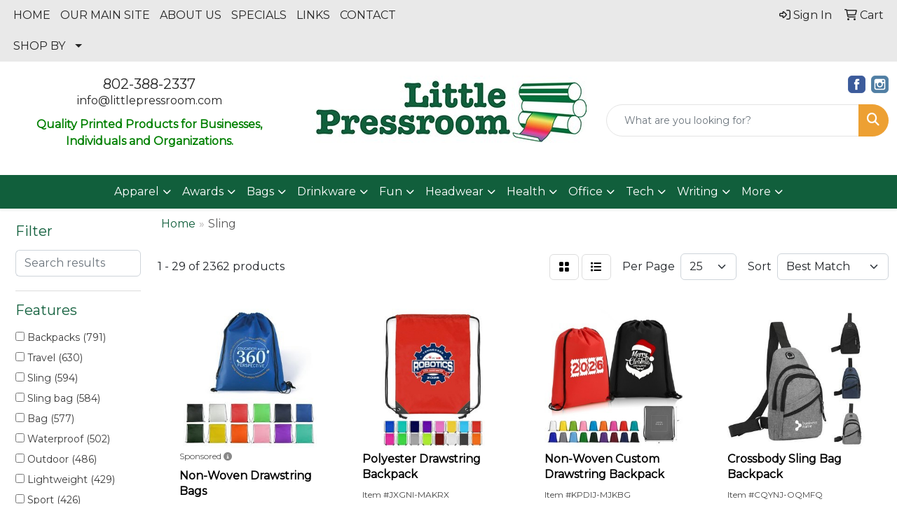

--- FILE ---
content_type: text/html
request_url: https://www.ac-promos.com/ws/ws.dll/StartSrch?UID=29013&WENavID=17399499
body_size: 13283
content:
<!DOCTYPE html>
<html lang="en"><head>
<meta charset="utf-8">
<meta http-equiv="X-UA-Compatible" content="IE=edge">
<meta name="viewport" content="width=device-width, initial-scale=1">
<!-- The above 3 meta tags *must* come first in the head; any other head content must come *after* these tags -->


<link href="/distsite/styles/8/css/bootstrap.min.css" rel="stylesheet" />
<link href="https://fonts.googleapis.com/css?family=Open+Sans:400,600|Oswald:400,600" rel="stylesheet">
<link href="/distsite/styles/8/css/owl.carousel.min.css" rel="stylesheet">
<link href="/distsite/styles/8/css/nouislider.css" rel="stylesheet">
<!--<link href="/distsite/styles/8/css/menu.css" rel="stylesheet"/>-->
<link href="/distsite/styles/8/css/flexslider.css" rel="stylesheet">
<link href="/distsite/styles/8/css/all.min.css" rel="stylesheet">
<link href="/distsite/styles/8/css/slick/slick.css" rel="stylesheet"/>
<link href="/distsite/styles/8/css/lightbox/lightbox.css" rel="stylesheet"  />
<link href="/distsite/styles/8/css/yamm.css" rel="stylesheet" />
<!-- Custom styles for this theme -->
<link href="/we/we.dll/StyleSheet?UN=29013&Type=WETheme&TS=C45853.4856828704" rel="stylesheet">
<!-- Custom styles for this theme -->
<link href="/we/we.dll/StyleSheet?UN=29013&Type=WETheme-PS&TS=C45853.4856828704" rel="stylesheet">


<!-- HTML5 shim and Respond.js for IE8 support of HTML5 elements and media queries -->
<!--[if lt IE 9]>
      <script src="https://oss.maxcdn.com/html5shiv/3.7.3/html5shiv.min.js"></script>
      <script src="https://oss.maxcdn.com/respond/1.4.2/respond.min.js"></script>
    <![endif]-->

</head>

<body style="background:#fff;">


  <!-- Slide-Out Menu -->
  <div id="filter-menu" class="filter-menu">
    <button id="close-menu" class="btn-close"></button>
    <div class="menu-content">
      
<aside class="filter-sidebar">



<div class="filter-section first">
	<h2>Filter</h2>
	 <div class="input-group mb-3">
	 <input type="text" style="border-right:0;" placeholder="Search results" class="form-control text-search-within-results" name="SearchWithinResults" value="" maxlength="100" onkeyup="HandleTextFilter(event);">
	  <label class="input-group-text" style="background-color:#fff;"><a  style="display:none;" href="javascript:void(0);" class="remove-filter" data-toggle="tooltip" title="Clear" onclick="ClearTextFilter();"><i class="far fa-times" aria-hidden="true"></i> <span class="fa-sr-only">x</span></a></label>
	</div>
</div>

<a href="javascript:void(0);" class="clear-filters"  style="display:none;" onclick="ClearDrillDown();">Clear all filters</a>

<div class="filter-section"  style="display:none;">
	<h2>Categories</h2>

	<div class="filter-list">

	 

		<!-- wrapper for more filters -->
        <div class="show-filter">

		</div><!-- showfilters -->

	</div>

		<a href="#" class="show-more"  style="display:none;" >Show more</a>
</div>


<div class="filter-section" >
	<h2>Features</h2>

		<div class="filter-list">

	  		<div class="checkbox"><label><input class="filtercheckbox" type="checkbox" name="2|Backpacks" ><span> Backpacks (791)</span></label></div><div class="checkbox"><label><input class="filtercheckbox" type="checkbox" name="2|Travel" ><span> Travel (630)</span></label></div><div class="checkbox"><label><input class="filtercheckbox" type="checkbox" name="2|Sling" ><span> Sling (594)</span></label></div><div class="checkbox"><label><input class="filtercheckbox" type="checkbox" name="2|Sling bag" ><span> Sling bag (584)</span></label></div><div class="checkbox"><label><input class="filtercheckbox" type="checkbox" name="2|Bag" ><span> Bag (577)</span></label></div><div class="checkbox"><label><input class="filtercheckbox" type="checkbox" name="2|Waterproof" ><span> Waterproof (502)</span></label></div><div class="checkbox"><label><input class="filtercheckbox" type="checkbox" name="2|Outdoor" ><span> Outdoor (486)</span></label></div><div class="checkbox"><label><input class="filtercheckbox" type="checkbox" name="2|Lightweight" ><span> Lightweight (429)</span></label></div><div class="checkbox"><label><input class="filtercheckbox" type="checkbox" name="2|Sport" ><span> Sport (426)</span></label></div><div class="checkbox"><label><input class="filtercheckbox" type="checkbox" name="2|Hiking" ><span> Hiking (414)</span></label></div><div class="show-filter"><div class="checkbox"><label><input class="filtercheckbox" type="checkbox" name="2|Crossbody" ><span> Crossbody (412)</span></label></div><div class="checkbox"><label><input class="filtercheckbox" type="checkbox" name="2|Daypack" ><span> Daypack (357)</span></label></div><div class="checkbox"><label><input class="filtercheckbox" type="checkbox" name="2|Shoulder" ><span> Shoulder (312)</span></label></div><div class="checkbox"><label><input class="filtercheckbox" type="checkbox" name="2|Chest bag" ><span> Chest bag (311)</span></label></div><div class="checkbox"><label><input class="filtercheckbox" type="checkbox" name="2|Durable" ><span> Durable (295)</span></label></div><div class="checkbox"><label><input class="filtercheckbox" type="checkbox" name="2|Shoulder bag" ><span> Shoulder bag (286)</span></label></div><div class="checkbox"><label><input class="filtercheckbox" type="checkbox" name="2|Sling backpack" ><span> Sling backpack (258)</span></label></div><div class="checkbox"><label><input class="filtercheckbox" type="checkbox" name="2|Adjustable" ><span> Adjustable (249)</span></label></div><div class="checkbox"><label><input class="filtercheckbox" type="checkbox" name="2|School" ><span> School (230)</span></label></div><div class="checkbox"><label><input class="filtercheckbox" type="checkbox" name="2|Portable" ><span> Portable (227)</span></label></div><div class="checkbox"><label><input class="filtercheckbox" type="checkbox" name="2|Crossbody bags" ><span> Crossbody bags (204)</span></label></div><div class="checkbox"><label><input class="filtercheckbox" type="checkbox" name="2|Gym" ><span> Gym (185)</span></label></div><div class="checkbox"><label><input class="filtercheckbox" type="checkbox" name="2|Camping" ><span> Camping (170)</span></label></div><div class="checkbox"><label><input class="filtercheckbox" type="checkbox" name="2|Chest" ><span> Chest (170)</span></label></div><div class="checkbox"><label><input class="filtercheckbox" type="checkbox" name="2|Nylon" ><span> Nylon (168)</span></label></div><div class="checkbox"><label><input class="filtercheckbox" type="checkbox" name="2|Fanny pack" ><span> Fanny pack (167)</span></label></div><div class="checkbox"><label><input class="filtercheckbox" type="checkbox" name="2|Pack" ><span> Pack (167)</span></label></div><div class="checkbox"><label><input class="filtercheckbox" type="checkbox" name="2|Adjustable strap" ><span> Adjustable strap (162)</span></label></div><div class="checkbox"><label><input class="filtercheckbox" type="checkbox" name="2|Storage" ><span> Storage (162)</span></label></div><div class="checkbox"><label><input class="filtercheckbox" type="checkbox" name="2|Sports bag" ><span> Sports bag (153)</span></label></div><div class="checkbox"><label><input class="filtercheckbox" type="checkbox" name="2|Cinch bag" ><span> Cinch bag (152)</span></label></div><div class="checkbox"><label><input class="filtercheckbox" type="checkbox" name="2|Casual" ><span> Casual (143)</span></label></div><div class="checkbox"><label><input class="filtercheckbox" type="checkbox" name="2|Zipper closure" ><span> Zipper closure (135)</span></label></div><div class="checkbox"><label><input class="filtercheckbox" type="checkbox" name="2|Polyester" ><span> Polyester (133)</span></label></div><div class="checkbox"><label><input class="filtercheckbox" type="checkbox" name="2|Sling pack" ><span> Sling pack (133)</span></label></div><div class="checkbox"><label><input class="filtercheckbox" type="checkbox" name="2|Zipper" ><span> Zipper (130)</span></label></div><div class="checkbox"><label><input class="filtercheckbox" type="checkbox" name="2|Cycling" ><span> Cycling (125)</span></label></div><div class="checkbox"><label><input class="filtercheckbox" type="checkbox" name="2|Chest pack" ><span> Chest pack (122)</span></label></div><div class="checkbox"><label><input class="filtercheckbox" type="checkbox" name="2|Cinch sack" ><span> Cinch sack (120)</span></label></div><div class="checkbox"><label><input class="filtercheckbox" type="checkbox" name="2|Men" ><span> Men (118)</span></label></div><div class="checkbox"><label><input class="filtercheckbox" type="checkbox" name="2|Purse" ><span> Purse (116)</span></label></div><div class="checkbox"><label><input class="filtercheckbox" type="checkbox" name="2|Compact" ><span> Compact (114)</span></label></div><div class="checkbox"><label><input class="filtercheckbox" type="checkbox" name="2|College" ><span> College (112)</span></label></div><div class="checkbox"><label><input class="filtercheckbox" type="checkbox" name="2|Shoulder pack" ><span> Shoulder pack (110)</span></label></div><div class="checkbox"><label><input class="filtercheckbox" type="checkbox" name="2|Day pack" ><span> Day pack (108)</span></label></div><div class="checkbox"><label><input class="filtercheckbox" type="checkbox" name="2|Cinch pack" ><span> Cinch pack (107)</span></label></div><div class="checkbox"><label><input class="filtercheckbox" type="checkbox" name="2|Drawstring" ><span> Drawstring (107)</span></label></div><div class="checkbox"><label><input class="filtercheckbox" type="checkbox" name="2|Drawstring tote bag" ><span> Drawstring tote bag (106)</span></label></div><div class="checkbox"><label><input class="filtercheckbox" type="checkbox" name="2|Transparent" ><span> Transparent (106)</span></label></div><div class="checkbox"><label><input class="filtercheckbox" type="checkbox" name="2|Cinch up" ><span> Cinch up (99)</span></label></div></div>

			<!-- wrapper for more filters -->
			<div class="show-filter">

			</div><!-- showfilters -->
 		</div>
		<a href="#" class="show-more"  >Show more</a>


</div>


<div class="filter-section" >
	<h2>Colors</h2>

		<div class="filter-list">

		  	<div class="checkbox"><label><input class="filtercheckbox" type="checkbox" name="1|Black" ><span> Black (1820)</span></label></div><div class="checkbox"><label><input class="filtercheckbox" type="checkbox" name="1|Gray" ><span> Gray (991)</span></label></div><div class="checkbox"><label><input class="filtercheckbox" type="checkbox" name="1|Blue" ><span> Blue (856)</span></label></div><div class="checkbox"><label><input class="filtercheckbox" type="checkbox" name="1|Red" ><span> Red (678)</span></label></div><div class="checkbox"><label><input class="filtercheckbox" type="checkbox" name="1|Green" ><span> Green (555)</span></label></div><div class="checkbox"><label><input class="filtercheckbox" type="checkbox" name="1|Orange" ><span> Orange (427)</span></label></div><div class="checkbox"><label><input class="filtercheckbox" type="checkbox" name="1|Purple" ><span> Purple (412)</span></label></div><div class="checkbox"><label><input class="filtercheckbox" type="checkbox" name="1|Navy blue" ><span> Navy blue (347)</span></label></div><div class="checkbox"><label><input class="filtercheckbox" type="checkbox" name="1|Pink" ><span> Pink (344)</span></label></div><div class="checkbox"><label><input class="filtercheckbox" type="checkbox" name="1|White" ><span> White (323)</span></label></div><div class="show-filter"><div class="checkbox"><label><input class="filtercheckbox" type="checkbox" name="1|Yellow" ><span> Yellow (311)</span></label></div><div class="checkbox"><label><input class="filtercheckbox" type="checkbox" name="1|Royal blue" ><span> Royal blue (258)</span></label></div><div class="checkbox"><label><input class="filtercheckbox" type="checkbox" name="1|Brown" ><span> Brown (188)</span></label></div><div class="checkbox"><label><input class="filtercheckbox" type="checkbox" name="1|Lime green" ><span> Lime green (155)</span></label></div><div class="checkbox"><label><input class="filtercheckbox" type="checkbox" name="1|Light blue" ><span> Light blue (138)</span></label></div><div class="checkbox"><label><input class="filtercheckbox" type="checkbox" name="1|Army green" ><span> Army green (113)</span></label></div><div class="checkbox"><label><input class="filtercheckbox" type="checkbox" name="1|Dark blue" ><span> Dark blue (85)</span></label></div><div class="checkbox"><label><input class="filtercheckbox" type="checkbox" name="1|Various" ><span> Various (79)</span></label></div><div class="checkbox"><label><input class="filtercheckbox" type="checkbox" name="1|Burgundy red" ><span> Burgundy red (68)</span></label></div><div class="checkbox"><label><input class="filtercheckbox" type="checkbox" name="1|Forest green" ><span> Forest green (68)</span></label></div><div class="checkbox"><label><input class="filtercheckbox" type="checkbox" name="1|Khaki" ><span> Khaki (62)</span></label></div><div class="checkbox"><label><input class="filtercheckbox" type="checkbox" name="1|Teal blue" ><span> Teal blue (61)</span></label></div><div class="checkbox"><label><input class="filtercheckbox" type="checkbox" name="1|Dark gray" ><span> Dark gray (56)</span></label></div><div class="checkbox"><label><input class="filtercheckbox" type="checkbox" name="1|Clear" ><span> Clear (51)</span></label></div><div class="checkbox"><label><input class="filtercheckbox" type="checkbox" name="1|Light gray" ><span> Light gray (49)</span></label></div><div class="checkbox"><label><input class="filtercheckbox" type="checkbox" name="1|Beige" ><span> Beige (47)</span></label></div><div class="checkbox"><label><input class="filtercheckbox" type="checkbox" name="1|Dark green" ><span> Dark green (44)</span></label></div><div class="checkbox"><label><input class="filtercheckbox" type="checkbox" name="1|Khaki tan" ><span> Khaki tan (44)</span></label></div><div class="checkbox"><label><input class="filtercheckbox" type="checkbox" name="1|Rose red" ><span> Rose red (44)</span></label></div><div class="checkbox"><label><input class="filtercheckbox" type="checkbox" name="1|Baby blue" ><span> Baby blue (41)</span></label></div><div class="checkbox"><label><input class="filtercheckbox" type="checkbox" name="1|Light green" ><span> Light green (39)</span></label></div><div class="checkbox"><label><input class="filtercheckbox" type="checkbox" name="1|Camouflage" ><span> Camouflage (38)</span></label></div><div class="checkbox"><label><input class="filtercheckbox" type="checkbox" name="1|Red/black" ><span> Red/black (36)</span></label></div><div class="checkbox"><label><input class="filtercheckbox" type="checkbox" name="1|Black/gray" ><span> Black/gray (34)</span></label></div><div class="checkbox"><label><input class="filtercheckbox" type="checkbox" name="1|Sky blue" ><span> Sky blue (32)</span></label></div><div class="checkbox"><label><input class="filtercheckbox" type="checkbox" name="1|Fuchsia pink" ><span> Fuchsia pink (31)</span></label></div><div class="checkbox"><label><input class="filtercheckbox" type="checkbox" name="1|Gray/black" ><span> Gray/black (31)</span></label></div><div class="checkbox"><label><input class="filtercheckbox" type="checkbox" name="1|Navy" ><span> Navy (29)</span></label></div><div class="checkbox"><label><input class="filtercheckbox" type="checkbox" name="1|Clear/black" ><span> Clear/black (27)</span></label></div><div class="checkbox"><label><input class="filtercheckbox" type="checkbox" name="1|Royal blue/black" ><span> Royal blue/black (25)</span></label></div><div class="checkbox"><label><input class="filtercheckbox" type="checkbox" name="1|Tan" ><span> Tan (24)</span></label></div><div class="checkbox"><label><input class="filtercheckbox" type="checkbox" name="1|Coffee brown" ><span> Coffee brown (23)</span></label></div><div class="checkbox"><label><input class="filtercheckbox" type="checkbox" name="1|Dark brown" ><span> Dark brown (23)</span></label></div><div class="checkbox"><label><input class="filtercheckbox" type="checkbox" name="1|Light brown" ><span> Light brown (23)</span></label></div><div class="checkbox"><label><input class="filtercheckbox" type="checkbox" name="1|Black/red" ><span> Black/red (21)</span></label></div><div class="checkbox"><label><input class="filtercheckbox" type="checkbox" name="1|Silver" ><span> Silver (21)</span></label></div><div class="checkbox"><label><input class="filtercheckbox" type="checkbox" name="1|Khaki beige" ><span> Khaki beige (20)</span></label></div><div class="checkbox"><label><input class="filtercheckbox" type="checkbox" name="1|Teal" ><span> Teal (19)</span></label></div><div class="checkbox"><label><input class="filtercheckbox" type="checkbox" name="1|Blue/black" ><span> Blue/black (17)</span></label></div><div class="checkbox"><label><input class="filtercheckbox" type="checkbox" name="1|Burgundy" ><span> Burgundy (17)</span></label></div></div>


			<!-- wrapper for more filters -->
			<div class="show-filter">

			</div><!-- showfilters -->

		  </div>

		<a href="#" class="show-more"  >Show more</a>
</div>


<div class="filter-section"  style="display:none;" >
	<h2>Price Range</h2>
	<div class="filter-price-wrap">
		<div class="filter-price-inner">
			<div class="input-group">
				<span class="input-group-text input-group-text-white">$</span>
				<input type="text" class="form-control form-control-sm filter-min-prices" name="min-prices" value="" placeholder="Min" onkeyup="HandlePriceFilter(event);">
			</div>
			<div class="input-group">
				<span class="input-group-text input-group-text-white">$</span>
				<input type="text" class="form-control form-control-sm filter-max-prices" name="max-prices" value="" placeholder="Max" onkeyup="HandlePriceFilter(event);">
			</div>
		</div>
		<a href="javascript:void(0)" onclick="SetPriceFilter();" ><i class="fa-solid fa-chevron-right"></i></a>
	</div>
</div>

<div class="filter-section"   >
	<h2>Quantity</h2>
	<div class="filter-price-wrap mb-2">
		<input type="text" class="form-control form-control-sm filter-quantity" value="" placeholder="Qty" onkeyup="HandleQuantityFilter(event);">
		<a href="javascript:void(0)" onclick="SetQuantityFilter();"><i class="fa-solid fa-chevron-right"></i></a>
	</div>
</div>




	</aside>

    </div>
</div>




	<div class="container-fluid">
		<div class="row">

			<div class="col-md-3 col-lg-2">
        <div class="d-none d-md-block">
          <div id="desktop-filter">
            
<aside class="filter-sidebar">



<div class="filter-section first">
	<h2>Filter</h2>
	 <div class="input-group mb-3">
	 <input type="text" style="border-right:0;" placeholder="Search results" class="form-control text-search-within-results" name="SearchWithinResults" value="" maxlength="100" onkeyup="HandleTextFilter(event);">
	  <label class="input-group-text" style="background-color:#fff;"><a  style="display:none;" href="javascript:void(0);" class="remove-filter" data-toggle="tooltip" title="Clear" onclick="ClearTextFilter();"><i class="far fa-times" aria-hidden="true"></i> <span class="fa-sr-only">x</span></a></label>
	</div>
</div>

<a href="javascript:void(0);" class="clear-filters"  style="display:none;" onclick="ClearDrillDown();">Clear all filters</a>

<div class="filter-section"  style="display:none;">
	<h2>Categories</h2>

	<div class="filter-list">

	 

		<!-- wrapper for more filters -->
        <div class="show-filter">

		</div><!-- showfilters -->

	</div>

		<a href="#" class="show-more"  style="display:none;" >Show more</a>
</div>


<div class="filter-section" >
	<h2>Features</h2>

		<div class="filter-list">

	  		<div class="checkbox"><label><input class="filtercheckbox" type="checkbox" name="2|Backpacks" ><span> Backpacks (791)</span></label></div><div class="checkbox"><label><input class="filtercheckbox" type="checkbox" name="2|Travel" ><span> Travel (630)</span></label></div><div class="checkbox"><label><input class="filtercheckbox" type="checkbox" name="2|Sling" ><span> Sling (594)</span></label></div><div class="checkbox"><label><input class="filtercheckbox" type="checkbox" name="2|Sling bag" ><span> Sling bag (584)</span></label></div><div class="checkbox"><label><input class="filtercheckbox" type="checkbox" name="2|Bag" ><span> Bag (577)</span></label></div><div class="checkbox"><label><input class="filtercheckbox" type="checkbox" name="2|Waterproof" ><span> Waterproof (502)</span></label></div><div class="checkbox"><label><input class="filtercheckbox" type="checkbox" name="2|Outdoor" ><span> Outdoor (486)</span></label></div><div class="checkbox"><label><input class="filtercheckbox" type="checkbox" name="2|Lightweight" ><span> Lightweight (429)</span></label></div><div class="checkbox"><label><input class="filtercheckbox" type="checkbox" name="2|Sport" ><span> Sport (426)</span></label></div><div class="checkbox"><label><input class="filtercheckbox" type="checkbox" name="2|Hiking" ><span> Hiking (414)</span></label></div><div class="show-filter"><div class="checkbox"><label><input class="filtercheckbox" type="checkbox" name="2|Crossbody" ><span> Crossbody (412)</span></label></div><div class="checkbox"><label><input class="filtercheckbox" type="checkbox" name="2|Daypack" ><span> Daypack (357)</span></label></div><div class="checkbox"><label><input class="filtercheckbox" type="checkbox" name="2|Shoulder" ><span> Shoulder (312)</span></label></div><div class="checkbox"><label><input class="filtercheckbox" type="checkbox" name="2|Chest bag" ><span> Chest bag (311)</span></label></div><div class="checkbox"><label><input class="filtercheckbox" type="checkbox" name="2|Durable" ><span> Durable (295)</span></label></div><div class="checkbox"><label><input class="filtercheckbox" type="checkbox" name="2|Shoulder bag" ><span> Shoulder bag (286)</span></label></div><div class="checkbox"><label><input class="filtercheckbox" type="checkbox" name="2|Sling backpack" ><span> Sling backpack (258)</span></label></div><div class="checkbox"><label><input class="filtercheckbox" type="checkbox" name="2|Adjustable" ><span> Adjustable (249)</span></label></div><div class="checkbox"><label><input class="filtercheckbox" type="checkbox" name="2|School" ><span> School (230)</span></label></div><div class="checkbox"><label><input class="filtercheckbox" type="checkbox" name="2|Portable" ><span> Portable (227)</span></label></div><div class="checkbox"><label><input class="filtercheckbox" type="checkbox" name="2|Crossbody bags" ><span> Crossbody bags (204)</span></label></div><div class="checkbox"><label><input class="filtercheckbox" type="checkbox" name="2|Gym" ><span> Gym (185)</span></label></div><div class="checkbox"><label><input class="filtercheckbox" type="checkbox" name="2|Camping" ><span> Camping (170)</span></label></div><div class="checkbox"><label><input class="filtercheckbox" type="checkbox" name="2|Chest" ><span> Chest (170)</span></label></div><div class="checkbox"><label><input class="filtercheckbox" type="checkbox" name="2|Nylon" ><span> Nylon (168)</span></label></div><div class="checkbox"><label><input class="filtercheckbox" type="checkbox" name="2|Fanny pack" ><span> Fanny pack (167)</span></label></div><div class="checkbox"><label><input class="filtercheckbox" type="checkbox" name="2|Pack" ><span> Pack (167)</span></label></div><div class="checkbox"><label><input class="filtercheckbox" type="checkbox" name="2|Adjustable strap" ><span> Adjustable strap (162)</span></label></div><div class="checkbox"><label><input class="filtercheckbox" type="checkbox" name="2|Storage" ><span> Storage (162)</span></label></div><div class="checkbox"><label><input class="filtercheckbox" type="checkbox" name="2|Sports bag" ><span> Sports bag (153)</span></label></div><div class="checkbox"><label><input class="filtercheckbox" type="checkbox" name="2|Cinch bag" ><span> Cinch bag (152)</span></label></div><div class="checkbox"><label><input class="filtercheckbox" type="checkbox" name="2|Casual" ><span> Casual (143)</span></label></div><div class="checkbox"><label><input class="filtercheckbox" type="checkbox" name="2|Zipper closure" ><span> Zipper closure (135)</span></label></div><div class="checkbox"><label><input class="filtercheckbox" type="checkbox" name="2|Polyester" ><span> Polyester (133)</span></label></div><div class="checkbox"><label><input class="filtercheckbox" type="checkbox" name="2|Sling pack" ><span> Sling pack (133)</span></label></div><div class="checkbox"><label><input class="filtercheckbox" type="checkbox" name="2|Zipper" ><span> Zipper (130)</span></label></div><div class="checkbox"><label><input class="filtercheckbox" type="checkbox" name="2|Cycling" ><span> Cycling (125)</span></label></div><div class="checkbox"><label><input class="filtercheckbox" type="checkbox" name="2|Chest pack" ><span> Chest pack (122)</span></label></div><div class="checkbox"><label><input class="filtercheckbox" type="checkbox" name="2|Cinch sack" ><span> Cinch sack (120)</span></label></div><div class="checkbox"><label><input class="filtercheckbox" type="checkbox" name="2|Men" ><span> Men (118)</span></label></div><div class="checkbox"><label><input class="filtercheckbox" type="checkbox" name="2|Purse" ><span> Purse (116)</span></label></div><div class="checkbox"><label><input class="filtercheckbox" type="checkbox" name="2|Compact" ><span> Compact (114)</span></label></div><div class="checkbox"><label><input class="filtercheckbox" type="checkbox" name="2|College" ><span> College (112)</span></label></div><div class="checkbox"><label><input class="filtercheckbox" type="checkbox" name="2|Shoulder pack" ><span> Shoulder pack (110)</span></label></div><div class="checkbox"><label><input class="filtercheckbox" type="checkbox" name="2|Day pack" ><span> Day pack (108)</span></label></div><div class="checkbox"><label><input class="filtercheckbox" type="checkbox" name="2|Cinch pack" ><span> Cinch pack (107)</span></label></div><div class="checkbox"><label><input class="filtercheckbox" type="checkbox" name="2|Drawstring" ><span> Drawstring (107)</span></label></div><div class="checkbox"><label><input class="filtercheckbox" type="checkbox" name="2|Drawstring tote bag" ><span> Drawstring tote bag (106)</span></label></div><div class="checkbox"><label><input class="filtercheckbox" type="checkbox" name="2|Transparent" ><span> Transparent (106)</span></label></div><div class="checkbox"><label><input class="filtercheckbox" type="checkbox" name="2|Cinch up" ><span> Cinch up (99)</span></label></div></div>

			<!-- wrapper for more filters -->
			<div class="show-filter">

			</div><!-- showfilters -->
 		</div>
		<a href="#" class="show-more"  >Show more</a>


</div>


<div class="filter-section" >
	<h2>Colors</h2>

		<div class="filter-list">

		  	<div class="checkbox"><label><input class="filtercheckbox" type="checkbox" name="1|Black" ><span> Black (1820)</span></label></div><div class="checkbox"><label><input class="filtercheckbox" type="checkbox" name="1|Gray" ><span> Gray (991)</span></label></div><div class="checkbox"><label><input class="filtercheckbox" type="checkbox" name="1|Blue" ><span> Blue (856)</span></label></div><div class="checkbox"><label><input class="filtercheckbox" type="checkbox" name="1|Red" ><span> Red (678)</span></label></div><div class="checkbox"><label><input class="filtercheckbox" type="checkbox" name="1|Green" ><span> Green (555)</span></label></div><div class="checkbox"><label><input class="filtercheckbox" type="checkbox" name="1|Orange" ><span> Orange (427)</span></label></div><div class="checkbox"><label><input class="filtercheckbox" type="checkbox" name="1|Purple" ><span> Purple (412)</span></label></div><div class="checkbox"><label><input class="filtercheckbox" type="checkbox" name="1|Navy blue" ><span> Navy blue (347)</span></label></div><div class="checkbox"><label><input class="filtercheckbox" type="checkbox" name="1|Pink" ><span> Pink (344)</span></label></div><div class="checkbox"><label><input class="filtercheckbox" type="checkbox" name="1|White" ><span> White (323)</span></label></div><div class="show-filter"><div class="checkbox"><label><input class="filtercheckbox" type="checkbox" name="1|Yellow" ><span> Yellow (311)</span></label></div><div class="checkbox"><label><input class="filtercheckbox" type="checkbox" name="1|Royal blue" ><span> Royal blue (258)</span></label></div><div class="checkbox"><label><input class="filtercheckbox" type="checkbox" name="1|Brown" ><span> Brown (188)</span></label></div><div class="checkbox"><label><input class="filtercheckbox" type="checkbox" name="1|Lime green" ><span> Lime green (155)</span></label></div><div class="checkbox"><label><input class="filtercheckbox" type="checkbox" name="1|Light blue" ><span> Light blue (138)</span></label></div><div class="checkbox"><label><input class="filtercheckbox" type="checkbox" name="1|Army green" ><span> Army green (113)</span></label></div><div class="checkbox"><label><input class="filtercheckbox" type="checkbox" name="1|Dark blue" ><span> Dark blue (85)</span></label></div><div class="checkbox"><label><input class="filtercheckbox" type="checkbox" name="1|Various" ><span> Various (79)</span></label></div><div class="checkbox"><label><input class="filtercheckbox" type="checkbox" name="1|Burgundy red" ><span> Burgundy red (68)</span></label></div><div class="checkbox"><label><input class="filtercheckbox" type="checkbox" name="1|Forest green" ><span> Forest green (68)</span></label></div><div class="checkbox"><label><input class="filtercheckbox" type="checkbox" name="1|Khaki" ><span> Khaki (62)</span></label></div><div class="checkbox"><label><input class="filtercheckbox" type="checkbox" name="1|Teal blue" ><span> Teal blue (61)</span></label></div><div class="checkbox"><label><input class="filtercheckbox" type="checkbox" name="1|Dark gray" ><span> Dark gray (56)</span></label></div><div class="checkbox"><label><input class="filtercheckbox" type="checkbox" name="1|Clear" ><span> Clear (51)</span></label></div><div class="checkbox"><label><input class="filtercheckbox" type="checkbox" name="1|Light gray" ><span> Light gray (49)</span></label></div><div class="checkbox"><label><input class="filtercheckbox" type="checkbox" name="1|Beige" ><span> Beige (47)</span></label></div><div class="checkbox"><label><input class="filtercheckbox" type="checkbox" name="1|Dark green" ><span> Dark green (44)</span></label></div><div class="checkbox"><label><input class="filtercheckbox" type="checkbox" name="1|Khaki tan" ><span> Khaki tan (44)</span></label></div><div class="checkbox"><label><input class="filtercheckbox" type="checkbox" name="1|Rose red" ><span> Rose red (44)</span></label></div><div class="checkbox"><label><input class="filtercheckbox" type="checkbox" name="1|Baby blue" ><span> Baby blue (41)</span></label></div><div class="checkbox"><label><input class="filtercheckbox" type="checkbox" name="1|Light green" ><span> Light green (39)</span></label></div><div class="checkbox"><label><input class="filtercheckbox" type="checkbox" name="1|Camouflage" ><span> Camouflage (38)</span></label></div><div class="checkbox"><label><input class="filtercheckbox" type="checkbox" name="1|Red/black" ><span> Red/black (36)</span></label></div><div class="checkbox"><label><input class="filtercheckbox" type="checkbox" name="1|Black/gray" ><span> Black/gray (34)</span></label></div><div class="checkbox"><label><input class="filtercheckbox" type="checkbox" name="1|Sky blue" ><span> Sky blue (32)</span></label></div><div class="checkbox"><label><input class="filtercheckbox" type="checkbox" name="1|Fuchsia pink" ><span> Fuchsia pink (31)</span></label></div><div class="checkbox"><label><input class="filtercheckbox" type="checkbox" name="1|Gray/black" ><span> Gray/black (31)</span></label></div><div class="checkbox"><label><input class="filtercheckbox" type="checkbox" name="1|Navy" ><span> Navy (29)</span></label></div><div class="checkbox"><label><input class="filtercheckbox" type="checkbox" name="1|Clear/black" ><span> Clear/black (27)</span></label></div><div class="checkbox"><label><input class="filtercheckbox" type="checkbox" name="1|Royal blue/black" ><span> Royal blue/black (25)</span></label></div><div class="checkbox"><label><input class="filtercheckbox" type="checkbox" name="1|Tan" ><span> Tan (24)</span></label></div><div class="checkbox"><label><input class="filtercheckbox" type="checkbox" name="1|Coffee brown" ><span> Coffee brown (23)</span></label></div><div class="checkbox"><label><input class="filtercheckbox" type="checkbox" name="1|Dark brown" ><span> Dark brown (23)</span></label></div><div class="checkbox"><label><input class="filtercheckbox" type="checkbox" name="1|Light brown" ><span> Light brown (23)</span></label></div><div class="checkbox"><label><input class="filtercheckbox" type="checkbox" name="1|Black/red" ><span> Black/red (21)</span></label></div><div class="checkbox"><label><input class="filtercheckbox" type="checkbox" name="1|Silver" ><span> Silver (21)</span></label></div><div class="checkbox"><label><input class="filtercheckbox" type="checkbox" name="1|Khaki beige" ><span> Khaki beige (20)</span></label></div><div class="checkbox"><label><input class="filtercheckbox" type="checkbox" name="1|Teal" ><span> Teal (19)</span></label></div><div class="checkbox"><label><input class="filtercheckbox" type="checkbox" name="1|Blue/black" ><span> Blue/black (17)</span></label></div><div class="checkbox"><label><input class="filtercheckbox" type="checkbox" name="1|Burgundy" ><span> Burgundy (17)</span></label></div></div>


			<!-- wrapper for more filters -->
			<div class="show-filter">

			</div><!-- showfilters -->

		  </div>

		<a href="#" class="show-more"  >Show more</a>
</div>


<div class="filter-section"  style="display:none;" >
	<h2>Price Range</h2>
	<div class="filter-price-wrap">
		<div class="filter-price-inner">
			<div class="input-group">
				<span class="input-group-text input-group-text-white">$</span>
				<input type="text" class="form-control form-control-sm filter-min-prices" name="min-prices" value="" placeholder="Min" onkeyup="HandlePriceFilter(event);">
			</div>
			<div class="input-group">
				<span class="input-group-text input-group-text-white">$</span>
				<input type="text" class="form-control form-control-sm filter-max-prices" name="max-prices" value="" placeholder="Max" onkeyup="HandlePriceFilter(event);">
			</div>
		</div>
		<a href="javascript:void(0)" onclick="SetPriceFilter();" ><i class="fa-solid fa-chevron-right"></i></a>
	</div>
</div>

<div class="filter-section"   >
	<h2>Quantity</h2>
	<div class="filter-price-wrap mb-2">
		<input type="text" class="form-control form-control-sm filter-quantity" value="" placeholder="Qty" onkeyup="HandleQuantityFilter(event);">
		<a href="javascript:void(0)" onclick="SetQuantityFilter();"><i class="fa-solid fa-chevron-right"></i></a>
	</div>
</div>




	</aside>

          </div>
        </div>
			</div>

			<div class="col-md-9 col-lg-10">
				

				<ol class="breadcrumb"  >
              		<li><a href="https://www.ac-promos.com" target="_top">Home</a></li>
             	 	<li class="active">Sling</li>
            	</ol>




				<div id="product-list-controls">

				
						<div class="d-flex align-items-center justify-content-between">
							<div class="d-none d-md-block me-3">
								1 - 29 of  2362 <span class="d-none d-lg-inline">products</span>
							</div>
					  
						  <!-- Right Aligned Controls -->
						  <div class="product-controls-right d-flex align-items-center">
       
              <button id="show-filter-button" class="btn btn-control d-block d-md-none"><i class="fa-solid fa-filter" aria-hidden="true"></i></button>

							
							<span class="me-3">
								<a href="/ws/ws.dll/StartSrch?UID=29013&WENavID=17399499&View=T&ST=260131054734522103268645834" class="btn btn-control grid" title="Change to Grid View"><i class="fa-solid fa-grid-2" aria-hidden="true"></i>  <span class="fa-sr-only">Grid</span></a>
								<a href="/ws/ws.dll/StartSrch?UID=29013&WENavID=17399499&View=L&ST=260131054734522103268645834" class="btn btn-control" title="Change to List View"><i class="fa-solid fa-list"></i> <span class="fa-sr-only">List</span></a>
							</span>
							
					  
							<!-- Number of Items Per Page -->
							<div class="me-2 d-none d-lg-block">
								<label>Per Page</label>
							</div>
							<div class="me-3 d-none d-md-block">
								<select class="form-select notranslate" onchange="GoToNewURL(this);" aria-label="Items per page">
									<option value="/ws/ws.dll/StartSrch?UID=29013&WENavID=17399499&ST=260131054734522103268645834&PPP=10" >10</option><option value="/ws/ws.dll/StartSrch?UID=29013&WENavID=17399499&ST=260131054734522103268645834&PPP=25" selected>25</option><option value="/ws/ws.dll/StartSrch?UID=29013&WENavID=17399499&ST=260131054734522103268645834&PPP=50" >50</option><option value="/ws/ws.dll/StartSrch?UID=29013&WENavID=17399499&ST=260131054734522103268645834&PPP=100" >100</option><option value="/ws/ws.dll/StartSrch?UID=29013&WENavID=17399499&ST=260131054734522103268645834&PPP=250" >250</option>
								
								</select>
							</div>
					  
							<!-- Sort By -->
							<div class="d-none d-lg-block me-2">
								<label>Sort</label>
							</div>
							<div>
								<select class="form-select" onchange="GoToNewURL(this);">
									<option value="/ws/ws.dll/StartSrch?UID=29013&WENavID=17399499&Sort=0" selected>Best Match</option><option value="/ws/ws.dll/StartSrch?UID=29013&WENavID=17399499&Sort=3">Most Popular</option>
								 </select>
							</div>
						  </div>
						</div>

			  </div>

				<!-- Product Results List -->
				<ul class="thumbnail-list"><li>
 <a href="https://www.ac-promos.com/p/FUAJC-IWQCX/non-woven-drawstring-bags" target="_parent" alt="Non-Woven Drawstring Bags" data-adid="54214|4053371" onclick="PostAdStatToService(744053371,1);">
 <div class="pr-list-grid">
		<img class="img-responsive" src="/ws/ws.dll/QPic?SN=54214&P=744053371&I=0&PX=300" alt="Non-Woven Drawstring Bags">
		<p class="pr-list-sponsored">Sponsored <span data-bs-toggle="tooltip" data-container="body" data-bs-placement="top" title="You're seeing this ad based on the product's relevance to your search query."><i class="fa fa-info-circle" aria-hidden="true"></i></span></p>
		<p class="pr-name">Non-Woven Drawstring Bags</p>
		<div class="pr-meta-row">
			<div class="product-reviews"  style="display:none;">
				<div class="rating-stars">
				<i class="fa-solid fa-star-sharp active" aria-hidden="true"></i><i class="fa-solid fa-star-sharp active" aria-hidden="true"></i><i class="fa-solid fa-star-sharp active" aria-hidden="true"></i><i class="fa-solid fa-star-sharp" aria-hidden="true"></i><i class="fa-solid fa-star-sharp" aria-hidden="true"></i>
				</div>
				<span class="rating-count">(20)</span>
			</div>
			
		</div>
		<p class="pr-number"  ><span class="notranslate">Item #FUAJC-IWQCX</span></p>
		<p class="pr-price"  ></p>
 </div>
 </a>
</li>
<a name="1" href="#" alt="Item 1"></a>
<li>
 <a href="https://www.ac-promos.com/p/JXGNI-MAKRX/polyester-drawstring-backpack" target="_parent" alt="Polyester Drawstring Backpack">
 <div class="pr-list-grid">
		<img class="img-responsive" src="/ws/ws.dll/QPic?SN=69533&P=555490937&I=0&PX=300" alt="Polyester Drawstring Backpack">
		<p class="pr-name">Polyester Drawstring Backpack</p>
		<div class="pr-meta-row">
			<div class="product-reviews"  style="display:none;">
				<div class="rating-stars">
				<i class="fa-solid fa-star-sharp active" aria-hidden="true"></i><i class="fa-solid fa-star-sharp active" aria-hidden="true"></i><i class="fa-solid fa-star-sharp active" aria-hidden="true"></i><i class="fa-solid fa-star-sharp" aria-hidden="true"></i><i class="fa-solid fa-star-sharp" aria-hidden="true"></i>
				</div>
				<span class="rating-count">(7)</span>
			</div>
			
		</div>
		<p class="pr-number"  ><span class="notranslate">Item #JXGNI-MAKRX</span></p>
		<p class="pr-price"  style="display:none;" ></p>
 </div>
 </a>
</li>
<a name="2" href="#" alt="Item 2"></a>
<li>
 <a href="https://www.ac-promos.com/p/KPDIJ-MJKBG/non-woven-custom-drawstring-backpack" target="_parent" alt="Non-Woven Custom Drawstring Backpack">
 <div class="pr-list-grid">
		<img class="img-responsive" src="/ws/ws.dll/QPic?SN=68786&P=705648688&I=0&PX=300" alt="Non-Woven Custom Drawstring Backpack">
		<p class="pr-name">Non-Woven Custom Drawstring Backpack</p>
		<div class="pr-meta-row">
			<div class="product-reviews"  style="display:none;">
				<div class="rating-stars">
				<i class="fa-solid fa-star-sharp active" aria-hidden="true"></i><i class="fa-solid fa-star-sharp active" aria-hidden="true"></i><i class="fa-solid fa-star-sharp active" aria-hidden="true"></i><i class="fa-solid fa-star-sharp active" aria-hidden="true"></i><i class="fa-solid fa-star-sharp active" aria-hidden="true"></i>
				</div>
				<span class="rating-count">(2)</span>
			</div>
			
		</div>
		<p class="pr-number"  ><span class="notranslate">Item #KPDIJ-MJKBG</span></p>
		<p class="pr-price"  style="display:none;" ></p>
 </div>
 </a>
</li>
<a name="3" href="#" alt="Item 3"></a>
<li>
 <a href="https://www.ac-promos.com/p/CQYNJ-OQMFQ/crossbody-sling-bag-backpack" target="_parent" alt="Crossbody Sling Bag Backpack">
 <div class="pr-list-grid">
		<img class="img-responsive" src="/ws/ws.dll/QPic?SN=68786&P=726687138&I=0&PX=300" alt="Crossbody Sling Bag Backpack">
		<p class="pr-name">Crossbody Sling Bag Backpack</p>
		<div class="pr-meta-row">
			<div class="product-reviews"  style="display:none;">
				<div class="rating-stars">
				<i class="fa-solid fa-star-sharp active" aria-hidden="true"></i><i class="fa-solid fa-star-sharp active" aria-hidden="true"></i><i class="fa-solid fa-star-sharp active" aria-hidden="true"></i><i class="fa-solid fa-star-sharp active" aria-hidden="true"></i><i class="fa-solid fa-star-sharp active" aria-hidden="true"></i>
				</div>
				<span class="rating-count">(3)</span>
			</div>
			
		</div>
		<p class="pr-number"  ><span class="notranslate">Item #CQYNJ-OQMFQ</span></p>
		<p class="pr-price"  style="display:none;" ></p>
 </div>
 </a>
</li>
<a name="4" href="#" alt="Item 4"></a>
<li>
 <a href="https://www.ac-promos.com/p/YXDIJ-MGRBC/non-woven-drawstring-cinch-backpack" target="_parent" alt="Non-Woven Drawstring Cinch Backpack">
 <div class="pr-list-grid">
		<img class="img-responsive" src="/ws/ws.dll/QPic?SN=68786&P=165600688&I=0&PX=300" alt="Non-Woven Drawstring Cinch Backpack">
		<p class="pr-name">Non-Woven Drawstring Cinch Backpack</p>
		<div class="pr-meta-row">
			<div class="product-reviews"  style="display:none;">
				<div class="rating-stars">
				<i class="fa-solid fa-star-sharp active" aria-hidden="true"></i><i class="fa-solid fa-star-sharp active" aria-hidden="true"></i><i class="fa-solid fa-star-sharp active" aria-hidden="true"></i><i class="fa-solid fa-star-sharp active" aria-hidden="true"></i><i class="fa-solid fa-star-sharp" aria-hidden="true"></i>
				</div>
				<span class="rating-count">(9)</span>
			</div>
			
		</div>
		<p class="pr-number"  ><span class="notranslate">Item #YXDIJ-MGRBC</span></p>
		<p class="pr-price"  style="display:none;" ></p>
 </div>
 </a>
</li>
<a name="5" href="#" alt="Item 5"></a>
<li>
 <a href="https://www.ac-promos.com/p/MREKD-PSXHY/zipper-pocket-drawstring-backpack" target="_parent" alt="Zipper Pocket Drawstring Backpack">
 <div class="pr-list-grid">
		<img class="img-responsive" src="/ws/ws.dll/QPic?SN=69533&P=137186762&I=0&PX=300" alt="Zipper Pocket Drawstring Backpack">
		<p class="pr-name">Zipper Pocket Drawstring Backpack</p>
		<div class="pr-meta-row">
			<div class="product-reviews"  style="display:none;">
				<div class="rating-stars">
				<i class="fa-solid fa-star-sharp" aria-hidden="true"></i><i class="fa-solid fa-star-sharp" aria-hidden="true"></i><i class="fa-solid fa-star-sharp" aria-hidden="true"></i><i class="fa-solid fa-star-sharp" aria-hidden="true"></i><i class="fa-solid fa-star-sharp" aria-hidden="true"></i>
				</div>
				<span class="rating-count">(0)</span>
			</div>
			
		</div>
		<p class="pr-number"  ><span class="notranslate">Item #MREKD-PSXHY</span></p>
		<p class="pr-price"  style="display:none;" ></p>
 </div>
 </a>
</li>
<a name="6" href="#" alt="Item 6"></a>
<li>
 <a href="https://www.ac-promos.com/p/BOGPF-MGPXI/classic-polyester-drawstring-sports-backpack" target="_parent" alt="Classic Polyester Drawstring Sports Backpack">
 <div class="pr-list-grid">
		<img class="img-responsive" src="/ws/ws.dll/QPic?SN=68786&P=395599914&I=0&PX=300" alt="Classic Polyester Drawstring Sports Backpack">
		<p class="pr-name">Classic Polyester Drawstring Sports Backpack</p>
		<div class="pr-meta-row">
			<div class="product-reviews"  style="display:none;">
				<div class="rating-stars">
				<i class="fa-solid fa-star-sharp active" aria-hidden="true"></i><i class="fa-solid fa-star-sharp active" aria-hidden="true"></i><i class="fa-solid fa-star-sharp active" aria-hidden="true"></i><i class="fa-solid fa-star-sharp active" aria-hidden="true"></i><i class="fa-solid fa-star-sharp" aria-hidden="true"></i>
				</div>
				<span class="rating-count">(10)</span>
			</div>
			
		</div>
		<p class="pr-number"  ><span class="notranslate">Item #BOGPF-MGPXI</span></p>
		<p class="pr-price"  style="display:none;" ></p>
 </div>
 </a>
</li>
<a name="7" href="#" alt="Item 7"></a>
<li>
 <a href="https://www.ac-promos.com/p/XUAPJ-PMLMS/travel-high-tech-backpack-sleek-modern-laptop-bag" target="_parent" alt="Travel High Tech Backpack Sleek Modern Laptop Bag">
 <div class="pr-list-grid">
		<img class="img-responsive" src="/ws/ws.dll/QPic?SN=69609&P=567073318&I=0&PX=300" alt="Travel High Tech Backpack Sleek Modern Laptop Bag">
		<p class="pr-name">Travel High Tech Backpack Sleek Modern Laptop Bag</p>
		<div class="pr-meta-row">
			<div class="product-reviews"  style="display:none;">
				<div class="rating-stars">
				<i class="fa-solid fa-star-sharp active" aria-hidden="true"></i><i class="fa-solid fa-star-sharp active" aria-hidden="true"></i><i class="fa-solid fa-star-sharp active" aria-hidden="true"></i><i class="fa-solid fa-star-sharp" aria-hidden="true"></i><i class="fa-solid fa-star-sharp" aria-hidden="true"></i>
				</div>
				<span class="rating-count">(2)</span>
			</div>
			
		</div>
		<p class="pr-number"  ><span class="notranslate">Item #XUAPJ-PMLMS</span></p>
		<p class="pr-price"  style="display:none;" ></p>
 </div>
 </a>
</li>
<a name="8" href="#" alt="Item 8"></a>
<li>
 <a href="https://www.ac-promos.com/p/QSAOD-NNXXA/clear-drawstring-backpack-12x12" target="_parent" alt="Clear Drawstring Backpack (12&quot;x12&quot;)">
 <div class="pr-list-grid">
		<img class="img-responsive" src="/ws/ws.dll/QPic?SN=69533&P=186185322&I=0&PX=300" alt="Clear Drawstring Backpack (12&quot;x12&quot;)">
		<p class="pr-name">Clear Drawstring Backpack (12&quot;x12&quot;)</p>
		<div class="pr-meta-row">
			<div class="product-reviews"  style="display:none;">
				<div class="rating-stars">
				<i class="fa-solid fa-star-sharp" aria-hidden="true"></i><i class="fa-solid fa-star-sharp" aria-hidden="true"></i><i class="fa-solid fa-star-sharp" aria-hidden="true"></i><i class="fa-solid fa-star-sharp" aria-hidden="true"></i><i class="fa-solid fa-star-sharp" aria-hidden="true"></i>
				</div>
				<span class="rating-count">(0)</span>
			</div>
			
		</div>
		<p class="pr-number"  ><span class="notranslate">Item #QSAOD-NNXXA</span></p>
		<p class="pr-price"  style="display:none;" ></p>
 </div>
 </a>
</li>
<a name="9" href="#" alt="Item 9"></a>
<li>
 <a href="https://www.ac-promos.com/p/QWCHG-HKZDZ/quick-sling-polyester-budget-backpack" target="_parent" alt="Quick Sling Polyester Budget Backpack">
 <div class="pr-list-grid">
		<img class="img-responsive" src="/ws/ws.dll/QPic?SN=60462&P=333391595&I=0&PX=300" alt="Quick Sling Polyester Budget Backpack">
		<p class="pr-name">Quick Sling Polyester Budget Backpack</p>
		<div class="pr-meta-row">
			<div class="product-reviews"  style="display:none;">
				<div class="rating-stars">
				<i class="fa-solid fa-star-sharp active" aria-hidden="true"></i><i class="fa-solid fa-star-sharp active" aria-hidden="true"></i><i class="fa-solid fa-star-sharp" aria-hidden="true"></i><i class="fa-solid fa-star-sharp" aria-hidden="true"></i><i class="fa-solid fa-star-sharp" aria-hidden="true"></i>
				</div>
				<span class="rating-count">(2)</span>
			</div>
			
		</div>
		<p class="pr-number"  ><span class="notranslate">Item #QWCHG-HKZDZ</span></p>
		<p class="pr-price"  style="display:none;" ></p>
 </div>
 </a>
</li>
<a name="10" href="#" alt="Item 10"></a>
<li>
 <a href="https://www.ac-promos.com/p/PPBHB-PMEJA/simple-crossbody-sling-bag" target="_parent" alt="Simple Crossbody Sling Bag">
 <div class="pr-list-grid">
		<img class="img-responsive" src="/ws/ws.dll/QPic?SN=68786&P=357068490&I=0&PX=300" alt="Simple Crossbody Sling Bag">
		<p class="pr-name">Simple Crossbody Sling Bag</p>
		<div class="pr-meta-row">
			<div class="product-reviews"  style="display:none;">
				<div class="rating-stars">
				<i class="fa-solid fa-star-sharp" aria-hidden="true"></i><i class="fa-solid fa-star-sharp" aria-hidden="true"></i><i class="fa-solid fa-star-sharp" aria-hidden="true"></i><i class="fa-solid fa-star-sharp" aria-hidden="true"></i><i class="fa-solid fa-star-sharp" aria-hidden="true"></i>
				</div>
				<span class="rating-count">(0)</span>
			</div>
			
		</div>
		<p class="pr-number"  ><span class="notranslate">Item #PPBHB-PMEJA</span></p>
		<p class="pr-price"  style="display:none;" ></p>
 </div>
 </a>
</li>
<a name="11" href="#" alt="Item 11"></a>
<li>
 <a href="https://www.ac-promos.com/p/PWCOC-POQAB/drawstring-bag" target="_parent" alt="Drawstring Bag">
 <div class="pr-list-grid">
		<img class="img-responsive" src="/ws/ws.dll/QPic?SN=53170&P=167111521&I=0&PX=300" alt="Drawstring Bag">
		<p class="pr-name">Drawstring Bag</p>
		<div class="pr-meta-row">
			<div class="product-reviews"  style="display:none;">
				<div class="rating-stars">
				<i class="fa-solid fa-star-sharp active" aria-hidden="true"></i><i class="fa-solid fa-star-sharp active" aria-hidden="true"></i><i class="fa-solid fa-star-sharp active" aria-hidden="true"></i><i class="fa-solid fa-star-sharp active" aria-hidden="true"></i><i class="fa-solid fa-star-sharp active" aria-hidden="true"></i>
				</div>
				<span class="rating-count">(1)</span>
			</div>
			
		</div>
		<p class="pr-number"  ><span class="notranslate">Item #PWCOC-POQAB</span></p>
		<p class="pr-price"  style="display:none;" ></p>
 </div>
 </a>
</li>
<a name="12" href="#" alt="Item 12"></a>
<li>
 <a href="https://www.ac-promos.com/p/ROXHB-MYUBI/sports-drawstring-backpack-with-zipper-pocket" target="_parent" alt="Sports Drawstring Backpack With Zipper Pocket">
 <div class="pr-list-grid">
		<img class="img-responsive" src="/ws/ws.dll/QPic?SN=68786&P=955919090&I=0&PX=300" alt="Sports Drawstring Backpack With Zipper Pocket">
		<p class="pr-name">Sports Drawstring Backpack With Zipper Pocket</p>
		<div class="pr-meta-row">
			<div class="product-reviews"  style="display:none;">
				<div class="rating-stars">
				<i class="fa-solid fa-star-sharp active" aria-hidden="true"></i><i class="fa-solid fa-star-sharp active" aria-hidden="true"></i><i class="fa-solid fa-star-sharp active" aria-hidden="true"></i><i class="fa-solid fa-star-sharp active" aria-hidden="true"></i><i class="fa-solid fa-star-sharp active" aria-hidden="true"></i>
				</div>
				<span class="rating-count">(2)</span>
			</div>
			
		</div>
		<p class="pr-number"  ><span class="notranslate">Item #ROXHB-MYUBI</span></p>
		<p class="pr-price"  style="display:none;" ></p>
 </div>
 </a>
</li>
<a name="13" href="#" alt="Item 13"></a>
<li>
 <a href="https://www.ac-promos.com/p/AVDLB-RVWDM/rejuve-heather-lite-business-explore-sling-backpack" target="_parent" alt="RejuVe® HEATHER LITE Business Explore Sling Backpack">
 <div class="pr-list-grid">
		<img class="img-responsive" src="/ws/ws.dll/QPic?SN=69609&P=188152650&I=0&PX=300" alt="RejuVe® HEATHER LITE Business Explore Sling Backpack">
		<p class="pr-name">RejuVe® HEATHER LITE Business Explore Sling Backpack</p>
		<div class="pr-meta-row">
			<div class="product-reviews"  style="display:none;">
				<div class="rating-stars">
				<i class="fa-solid fa-star-sharp active" aria-hidden="true"></i><i class="fa-solid fa-star-sharp active" aria-hidden="true"></i><i class="fa-solid fa-star-sharp active" aria-hidden="true"></i><i class="fa-solid fa-star-sharp active" aria-hidden="true"></i><i class="fa-solid fa-star-sharp active" aria-hidden="true"></i>
				</div>
				<span class="rating-count">(1)</span>
			</div>
			
		</div>
		<p class="pr-number"  ><span class="notranslate">Item #AVDLB-RVWDM</span></p>
		<p class="pr-price"  style="display:none;" ></p>
 </div>
 </a>
</li>
<a name="14" href="#" alt="Item 14"></a>
<li>
 <a href="https://www.ac-promos.com/p/IOYNK-ISZCL/high-sierra-elite-fly-by-17-computer-backpack" target="_parent" alt="High Sierra Elite Fly-By 17'' Computer Backpack">
 <div class="pr-list-grid">
		<img class="img-responsive" src="/ws/ws.dll/QPic?SN=52344&P=973989139&I=0&PX=300" alt="High Sierra Elite Fly-By 17'' Computer Backpack">
		<p class="pr-name">High Sierra Elite Fly-By 17'' Computer Backpack</p>
		<div class="pr-meta-row">
			<div class="product-reviews"  style="display:none;">
				<div class="rating-stars">
				<i class="fa-solid fa-star-sharp active" aria-hidden="true"></i><i class="fa-solid fa-star-sharp active" aria-hidden="true"></i><i class="fa-solid fa-star-sharp active" aria-hidden="true"></i><i class="fa-solid fa-star-sharp active" aria-hidden="true"></i><i class="fa-solid fa-star-sharp active" aria-hidden="true"></i>
				</div>
				<span class="rating-count">(1)</span>
			</div>
			
		</div>
		<p class="pr-number"  ><span class="notranslate">Item #IOYNK-ISZCL</span></p>
		<p class="pr-price"  style="display:none;" ></p>
 </div>
 </a>
</li>
<a name="15" href="#" alt="Item 15"></a>
<li>
 <a href="https://www.ac-promos.com/p/BWCIF-POQCM/non-woven-drawstring-bag" target="_parent" alt="Non-Woven Drawstring Bag">
 <div class="pr-list-grid">
		<img class="img-responsive" src="/ws/ws.dll/QPic?SN=53170&P=347111584&I=0&PX=300" alt="Non-Woven Drawstring Bag">
		<p class="pr-name">Non-Woven Drawstring Bag</p>
		<div class="pr-meta-row">
			<div class="product-reviews"  style="display:none;">
				<div class="rating-stars">
				<i class="fa-solid fa-star-sharp active" aria-hidden="true"></i><i class="fa-solid fa-star-sharp active" aria-hidden="true"></i><i class="fa-solid fa-star-sharp active" aria-hidden="true"></i><i class="fa-solid fa-star-sharp active" aria-hidden="true"></i><i class="fa-solid fa-star-sharp active" aria-hidden="true"></i>
				</div>
				<span class="rating-count">(1)</span>
			</div>
			
		</div>
		<p class="pr-number"  ><span class="notranslate">Item #BWCIF-POQCM</span></p>
		<p class="pr-price"  style="display:none;" ></p>
 </div>
 </a>
</li>
<a name="16" href="#" alt="Item 16"></a>
<li>
 <a href="https://www.ac-promos.com/p/NXGMF-PVZLW/sling-travel-clear-pvc-transparent-cross-body-backpack" target="_parent" alt="Sling Travel Clear PVC Transparent Cross Body Backpack">
 <div class="pr-list-grid">
		<img class="img-responsive" src="/ws/ws.dll/QPic?SN=69609&P=127240944&I=0&PX=300" alt="Sling Travel Clear PVC Transparent Cross Body Backpack">
		<p class="pr-name">Sling Travel Clear PVC Transparent Cross Body Backpack</p>
		<div class="pr-meta-row">
			<div class="product-reviews"  style="display:none;">
				<div class="rating-stars">
				<i class="fa-solid fa-star-sharp active" aria-hidden="true"></i><i class="fa-solid fa-star-sharp active" aria-hidden="true"></i><i class="fa-solid fa-star-sharp active" aria-hidden="true"></i><i class="fa-solid fa-star-sharp active" aria-hidden="true"></i><i class="fa-solid fa-star-sharp active" aria-hidden="true"></i>
				</div>
				<span class="rating-count">(1)</span>
			</div>
			
		</div>
		<p class="pr-number"  ><span class="notranslate">Item #NXGMF-PVZLW</span></p>
		<p class="pr-price"  style="display:none;" ></p>
 </div>
 </a>
</li>
<a name="17" href="#" alt="Item 17"></a>
<li>
 <a href="https://www.ac-promos.com/p/TUEJI-QMQQR/aeroloft-crossbody-sling-backpack" target="_parent" alt="AeroLOFT® Crossbody Sling Backpack">
 <div class="pr-list-grid">
		<img class="img-responsive" src="/ws/ws.dll/QPic?SN=60462&P=197533777&I=0&PX=300" alt="AeroLOFT® Crossbody Sling Backpack">
		<p class="pr-name">AeroLOFT® Crossbody Sling Backpack</p>
		<div class="pr-meta-row">
			<div class="product-reviews"  style="display:none;">
				<div class="rating-stars">
				<i class="fa-solid fa-star-sharp" aria-hidden="true"></i><i class="fa-solid fa-star-sharp" aria-hidden="true"></i><i class="fa-solid fa-star-sharp" aria-hidden="true"></i><i class="fa-solid fa-star-sharp" aria-hidden="true"></i><i class="fa-solid fa-star-sharp" aria-hidden="true"></i>
				</div>
				<span class="rating-count">(0)</span>
			</div>
			
		</div>
		<p class="pr-number"  ><span class="notranslate">Item #TUEJI-QMQQR</span></p>
		<p class="pr-price"  style="display:none;" ></p>
 </div>
 </a>
</li>
<a name="18" href="#" alt="Item 18"></a>
<li>
 <a href="https://www.ac-promos.com/p/TTYHF-RLSDU/kapston-natisino-recycled-pu-sling-pack" target="_parent" alt="KAPSTON® Natisino Recycled PU Sling Pack">
 <div class="pr-list-grid">
		<img class="img-responsive" src="/ws/ws.dll/QPic?SN=57550&P=107974194&I=0&PX=300" alt="KAPSTON® Natisino Recycled PU Sling Pack">
		<p class="pr-name">KAPSTON® Natisino Recycled PU Sling Pack</p>
		<div class="pr-meta-row">
			<div class="product-reviews"  style="display:none;">
				<div class="rating-stars">
				<i class="fa-solid fa-star-sharp" aria-hidden="true"></i><i class="fa-solid fa-star-sharp" aria-hidden="true"></i><i class="fa-solid fa-star-sharp" aria-hidden="true"></i><i class="fa-solid fa-star-sharp" aria-hidden="true"></i><i class="fa-solid fa-star-sharp" aria-hidden="true"></i>
				</div>
				<span class="rating-count">(0)</span>
			</div>
			
		</div>
		<p class="pr-number"  ><span class="notranslate">Item #TTYHF-RLSDU</span></p>
		<p class="pr-price"  style="display:none;" ></p>
 </div>
 </a>
</li>
<a name="19" href="#" alt="Item 19"></a>
<li>
 <a href="https://www.ac-promos.com/p/AXFQH-MGRFQ/tri-colored-mesh-pocket-drawstring-backpack" target="_parent" alt="Tri-Colored Mesh Pocket Drawstring Backpack">
 <div class="pr-list-grid">
		<img class="img-responsive" src="/ws/ws.dll/QPic?SN=68786&P=125600806&I=0&PX=300" alt="Tri-Colored Mesh Pocket Drawstring Backpack">
		<p class="pr-name">Tri-Colored Mesh Pocket Drawstring Backpack</p>
		<div class="pr-meta-row">
			<div class="product-reviews"  style="display:none;">
				<div class="rating-stars">
				<i class="fa-solid fa-star-sharp active" aria-hidden="true"></i><i class="fa-solid fa-star-sharp active" aria-hidden="true"></i><i class="fa-solid fa-star-sharp active" aria-hidden="true"></i><i class="fa-solid fa-star-sharp active" aria-hidden="true"></i><i class="fa-solid fa-star-sharp active" aria-hidden="true"></i>
				</div>
				<span class="rating-count">(1)</span>
			</div>
			
		</div>
		<p class="pr-number"  ><span class="notranslate">Item #AXFQH-MGRFQ</span></p>
		<p class="pr-price"  style="display:none;" ></p>
 </div>
 </a>
</li>
<a name="20" href="#" alt="Item 20"></a>
<li>
 <a href="https://www.ac-promos.com/p/APAOJ-RAOKM/puffer-recycled-sling-backpack" target="_parent" alt="Puffer Recycled Sling Backpack">
 <div class="pr-list-grid">
		<img class="img-responsive" src="/ws/ws.dll/QPic?SN=52344&P=557778328&I=0&PX=300" alt="Puffer Recycled Sling Backpack">
		<p class="pr-name">Puffer Recycled Sling Backpack</p>
		<div class="pr-meta-row">
			<div class="product-reviews"  style="display:none;">
				<div class="rating-stars">
				<i class="fa-solid fa-star-sharp" aria-hidden="true"></i><i class="fa-solid fa-star-sharp" aria-hidden="true"></i><i class="fa-solid fa-star-sharp" aria-hidden="true"></i><i class="fa-solid fa-star-sharp" aria-hidden="true"></i><i class="fa-solid fa-star-sharp" aria-hidden="true"></i>
				</div>
				<span class="rating-count">(0)</span>
			</div>
			
		</div>
		<p class="pr-number"  ><span class="notranslate">Item #APAOJ-RAOKM</span></p>
		<p class="pr-price"  style="display:none;" ></p>
 </div>
 </a>
</li>
<a name="21" href="#" alt="Item 21"></a>
<li>
 <a href="https://www.ac-promos.com/p/RVCQG-RPPFD/bellroy-lite-recycled-sling-7l" target="_parent" alt="Bellroy Lite Recycled Sling 7L">
 <div class="pr-list-grid">
		<img class="img-responsive" src="/ws/ws.dll/QPic?SN=52344&P=308042505&I=0&PX=300" alt="Bellroy Lite Recycled Sling 7L">
		<p class="pr-name">Bellroy Lite Recycled Sling 7L</p>
		<div class="pr-meta-row">
			<div class="product-reviews"  style="display:none;">
				<div class="rating-stars">
				<i class="fa-solid fa-star-sharp" aria-hidden="true"></i><i class="fa-solid fa-star-sharp" aria-hidden="true"></i><i class="fa-solid fa-star-sharp" aria-hidden="true"></i><i class="fa-solid fa-star-sharp" aria-hidden="true"></i><i class="fa-solid fa-star-sharp" aria-hidden="true"></i>
				</div>
				<span class="rating-count">(0)</span>
			</div>
			
		</div>
		<p class="pr-number"  ><span class="notranslate">Item #RVCQG-RPPFD</span></p>
		<p class="pr-price"  style="display:none;" ></p>
 </div>
 </a>
</li>
<a name="22" href="#" alt="Item 22"></a>
<li>
 <a href="https://www.ac-promos.com/p/ZXXJD-PJKSU/mini-cross-body-sling" target="_parent" alt="Mini Cross Body Sling">
 <div class="pr-list-grid">
		<img class="img-responsive" src="/ws/ws.dll/QPic?SN=52344&P=957020072&I=0&PX=300" alt="Mini Cross Body Sling">
		<p class="pr-name">Mini Cross Body Sling</p>
		<div class="pr-meta-row">
			<div class="product-reviews"  style="display:none;">
				<div class="rating-stars">
				<i class="fa-solid fa-star-sharp" aria-hidden="true"></i><i class="fa-solid fa-star-sharp" aria-hidden="true"></i><i class="fa-solid fa-star-sharp" aria-hidden="true"></i><i class="fa-solid fa-star-sharp" aria-hidden="true"></i><i class="fa-solid fa-star-sharp" aria-hidden="true"></i>
				</div>
				<span class="rating-count">(0)</span>
			</div>
			
		</div>
		<p class="pr-number"  ><span class="notranslate">Item #ZXXJD-PJKSU</span></p>
		<p class="pr-price"  style="display:none;" ></p>
 </div>
 </a>
</li>
<a name="23" href="#" alt="Item 23"></a>
<li>
 <a href="https://www.ac-promos.com/p/PXYHB-PJKXI/hydration-sling" target="_parent" alt="Hydration Sling">
 <div class="pr-list-grid">
		<img class="img-responsive" src="/ws/ws.dll/QPic?SN=52344&P=517020190&I=0&PX=300" alt="Hydration Sling">
		<p class="pr-name">Hydration Sling</p>
		<div class="pr-meta-row">
			<div class="product-reviews"  style="display:none;">
				<div class="rating-stars">
				<i class="fa-solid fa-star-sharp" aria-hidden="true"></i><i class="fa-solid fa-star-sharp" aria-hidden="true"></i><i class="fa-solid fa-star-sharp" aria-hidden="true"></i><i class="fa-solid fa-star-sharp" aria-hidden="true"></i><i class="fa-solid fa-star-sharp" aria-hidden="true"></i>
				</div>
				<span class="rating-count">(0)</span>
			</div>
			
		</div>
		<p class="pr-number"  ><span class="notranslate">Item #PXYHB-PJKXI</span></p>
		<p class="pr-price"  style="display:none;" ></p>
 </div>
 </a>
</li>
<a name="24" href="#" alt="Item 24"></a>
<li>
 <a href="https://www.ac-promos.com/p/RREPF-NIIAK/chris-crossbody-sling-bag" target="_parent" alt="Chris Crossbody Sling Bag">
 <div class="pr-list-grid">
		<img class="img-responsive" src="/ws/ws.dll/QPic?SN=56780&P=556086714&I=0&PX=300" alt="Chris Crossbody Sling Bag">
		<p class="pr-name">Chris Crossbody Sling Bag</p>
		<div class="pr-meta-row">
			<div class="product-reviews"  style="display:none;">
				<div class="rating-stars">
				<i class="fa-solid fa-star-sharp" aria-hidden="true"></i><i class="fa-solid fa-star-sharp" aria-hidden="true"></i><i class="fa-solid fa-star-sharp" aria-hidden="true"></i><i class="fa-solid fa-star-sharp" aria-hidden="true"></i><i class="fa-solid fa-star-sharp" aria-hidden="true"></i>
				</div>
				<span class="rating-count">(0)</span>
			</div>
			
		</div>
		<p class="pr-number"  ><span class="notranslate">Item #RREPF-NIIAK</span></p>
		<p class="pr-price"  style="display:none;" ></p>
 </div>
 </a>
</li>
<a name="25" href="#" alt="Item 25"></a>
<li>
 <a href="https://www.ac-promos.com/p/SVDOG-RPPJT/retro-sport-recycled-sling-backpack" target="_parent" alt="Retro Sport Recycled Sling Backpack">
 <div class="pr-list-grid">
		<img class="img-responsive" src="/ws/ws.dll/QPic?SN=52344&P=768042625&I=0&PX=300" alt="Retro Sport Recycled Sling Backpack">
		<p class="pr-name">Retro Sport Recycled Sling Backpack</p>
		<div class="pr-meta-row">
			<div class="product-reviews"  style="display:none;">
				<div class="rating-stars">
				<i class="fa-solid fa-star-sharp" aria-hidden="true"></i><i class="fa-solid fa-star-sharp" aria-hidden="true"></i><i class="fa-solid fa-star-sharp" aria-hidden="true"></i><i class="fa-solid fa-star-sharp" aria-hidden="true"></i><i class="fa-solid fa-star-sharp" aria-hidden="true"></i>
				</div>
				<span class="rating-count">(0)</span>
			</div>
			
		</div>
		<p class="pr-number"  ><span class="notranslate">Item #SVDOG-RPPJT</span></p>
		<p class="pr-price"  style="display:none;" ></p>
 </div>
 </a>
</li>
<a name="26" href="#" alt="Item 26"></a>
<li>
 <a href="https://www.ac-promos.com/p/VVZKK-ICBYJ/large-sling-backpack" target="_parent" alt="Large Sling Backpack">
 <div class="pr-list-grid">
		<img class="img-responsive" src="/ws/ws.dll/QPic?SN=65542&P=763692269&I=0&PX=300" alt="Large Sling Backpack">
		<p class="pr-name">Large Sling Backpack</p>
		<div class="pr-meta-row">
			<div class="product-reviews"  style="display:none;">
				<div class="rating-stars">
				<i class="fa-solid fa-star-sharp active" aria-hidden="true"></i><i class="fa-solid fa-star-sharp active" aria-hidden="true"></i><i class="fa-solid fa-star-sharp active" aria-hidden="true"></i><i class="fa-solid fa-star-sharp active" aria-hidden="true"></i><i class="fa-solid fa-star-sharp active" aria-hidden="true"></i>
				</div>
				<span class="rating-count">(1)</span>
			</div>
			
		</div>
		<p class="pr-number"  ><span class="notranslate">Item #VVZKK-ICBYJ</span></p>
		<p class="pr-price"  style="display:none;" ></p>
 </div>
 </a>
</li>
<a name="27" href="#" alt="Item 27"></a>
<li>
 <a href="https://www.ac-promos.com/p/XWEPH-QZBAY/nbn-whitby-sling-w-usb-port" target="_parent" alt="NBN Whitby Sling w/ USB Port">
 <div class="pr-list-grid">
		<img class="img-responsive" src="/ws/ws.dll/QPic?SN=52344&P=517751716&I=0&PX=300" alt="NBN Whitby Sling w/ USB Port">
		<p class="pr-name">NBN Whitby Sling w/ USB Port</p>
		<div class="pr-meta-row">
			<div class="product-reviews"  style="display:none;">
				<div class="rating-stars">
				<i class="fa-solid fa-star-sharp" aria-hidden="true"></i><i class="fa-solid fa-star-sharp" aria-hidden="true"></i><i class="fa-solid fa-star-sharp" aria-hidden="true"></i><i class="fa-solid fa-star-sharp" aria-hidden="true"></i><i class="fa-solid fa-star-sharp" aria-hidden="true"></i>
				</div>
				<span class="rating-count">(0)</span>
			</div>
			
		</div>
		<p class="pr-number"  ><span class="notranslate">Item #XWEPH-QZBAY</span></p>
		<p class="pr-price"  style="display:none;" ></p>
 </div>
 </a>
</li>
</ul>

			    <ul class="pagination center">
						  <!--
                          <li class="page-item">
                            <a class="page-link" href="#" aria-label="Previous">
                              <span aria-hidden="true">&laquo;</span>
                            </a>
                          </li>
						  -->
							<li class="page-item active"><a class="page-link" href="/ws/ws.dll/StartSrch?UID=29013&WENavID=17399499&ST=260131054734522103268645834&Start=0" title="Page 1" onMouseOver="window.status='Page 1';return true;" onMouseOut="window.status='';return true;"><span class="notranslate">1<span></a></li><li class="page-item"><a class="page-link" href="/ws/ws.dll/StartSrch?UID=29013&WENavID=17399499&ST=260131054734522103268645834&Start=28" title="Page 2" onMouseOver="window.status='Page 2';return true;" onMouseOut="window.status='';return true;"><span class="notranslate">2<span></a></li><li class="page-item"><a class="page-link" href="/ws/ws.dll/StartSrch?UID=29013&WENavID=17399499&ST=260131054734522103268645834&Start=56" title="Page 3" onMouseOver="window.status='Page 3';return true;" onMouseOut="window.status='';return true;"><span class="notranslate">3<span></a></li><li class="page-item"><a class="page-link" href="/ws/ws.dll/StartSrch?UID=29013&WENavID=17399499&ST=260131054734522103268645834&Start=84" title="Page 4" onMouseOver="window.status='Page 4';return true;" onMouseOut="window.status='';return true;"><span class="notranslate">4<span></a></li><li class="page-item"><a class="page-link" href="/ws/ws.dll/StartSrch?UID=29013&WENavID=17399499&ST=260131054734522103268645834&Start=112" title="Page 5" onMouseOver="window.status='Page 5';return true;" onMouseOut="window.status='';return true;"><span class="notranslate">5<span></a></li>
						  
                          <li class="page-item">
                            <a class="page-link" href="/ws/ws.dll/StartSrch?UID=29013&WENavID=17399499&Start=28&ST=260131054734522103268645834" aria-label="Next">
                              <span aria-hidden="true">&raquo;</span>
                            </a>
                          </li>
						  
							  </ul>

			</div>
		</div><!-- row -->

		<div class="row">
            <div class="col-12">
                <!-- Custom footer -->
                
            </div>
        </div>

	</div><!-- conatiner fluid -->


	<!-- Bootstrap core JavaScript
    ================================================== -->
    <!-- Placed at the end of the document so the pages load faster -->
    <script src="/distsite/styles/8/js/jquery.min.js"></script>
    <script src="/distsite/styles/8/js/bootstrap.min.js"></script>
   <script src="/distsite/styles/8/js/custom.js"></script>

	<!-- iFrame Resizer -->
	<script src="/js/iframeResizer.contentWindow.min.js"></script>
	<script src="/js/IFrameUtils.js?20150930"></script> <!-- For custom iframe integration functions (not resizing) -->
	<script>ScrollParentToTop();</script>

	



<!-- Custom - This page only -->
<script>

$(document).ready(function () {
    const $menuButton = $("#show-filter-button");
    const $closeMenuButton = $("#close-menu");
    const $slideMenu = $("#filter-menu");

    // open
    $menuButton.on("click", function (e) {
        e.stopPropagation(); 
        $slideMenu.addClass("open");
    });

    // close
    $closeMenuButton.on("click", function (e) {
        e.stopPropagation(); 
        $slideMenu.removeClass("open");
    });

    // clicking outside
    $(document).on("click", function (e) {
        if (!$slideMenu.is(e.target) && $slideMenu.has(e.target).length === 0) {
            $slideMenu.removeClass("open");
        }
    });

    // prevent click inside the menu from closing it
    $slideMenu.on("click", function (e) {
        e.stopPropagation();
    });
});


$(document).ready(function() {

	
var tooltipTriggerList = [].slice.call(document.querySelectorAll('[data-bs-toggle="tooltip"]'))
var tooltipList = tooltipTriggerList.map(function (tooltipTriggerEl) {
  return new bootstrap.Tooltip(tooltipTriggerEl, {
    'container': 'body'
  })
})


	
 // Filter Sidebar
 $(".show-filter").hide();
 $(".show-more").click(function (e) {
  e.preventDefault();
  $(this).siblings(".filter-list").find(".show-filter").slideToggle(400);
  $(this).toggleClass("show");
  $(this).text() === 'Show more' ? $(this).text('Show less') : $(this).text('Show more');
 });
 
   
});

// Drill-down filter check event
$(".filtercheckbox").click(function() {
  var checkboxid=this.name;
  var checkboxval=this.checked ? '1' : '0';
  GetRequestFromService('/ws/ws.dll/PSSearchFilterEdit?UID=29013&ST=260131054734522103268645834&ID='+encodeURIComponent(checkboxid)+'&Val='+checkboxval);
  ReloadSearchResults();
});

function ClearDrillDown()
{
  $('.text-search-within-results').val('');
  GetRequestFromService('/ws/ws.dll/PSSearchFilterEdit?UID=29013&ST=260131054734522103268645834&Clear=1');
  ReloadSearchResults();
}

function SetPriceFilter()
{
  var low;
  var hi;
  if ($('#filter-menu').hasClass('open')) {
    low = $('#filter-menu .filter-min-prices').val().trim();
    hi = $('#filter-menu .filter-max-prices').val().trim();
  } else {
    low = $('#desktop-filter .filter-min-prices').val().trim();
    hi = $('#desktop-filter .filter-max-prices').val().trim();
  }
  GetRequestFromService('/ws/ws.dll/PSSearchFilterEdit?UID=29013&ST=260131054734522103268645834&ID=3&LowPrc='+low+'&HiPrc='+hi);
  ReloadSearchResults();
}

function SetQuantityFilter()
{
  var qty;
  if ($('#filter-menu').hasClass('open')) {
    qty = $('#filter-menu .filter-quantity').val().trim();
  } else {
    qty = $('#desktop-filter .filter-quantity').val().trim();
  }
  GetRequestFromService('/ws/ws.dll/PSSearchFilterEdit?UID=29013&ST=260131054734522103268645834&ID=4&Qty='+qty);
  ReloadSearchResults();
}

function ReloadSearchResults(textsearch)
{
  var searchText;
  var url = '/ws/ws.dll/StartSrch?UID=29013&ST=260131054734522103268645834&Sort=&View=';
  var newUrl = new URL(url, window.location.origin);

  if ($('#filter-menu').hasClass('open')) {
    searchText = $('#filter-menu .text-search-within-results').val().trim();
  } else {
    searchText = $('#desktop-filter .text-search-within-results').val().trim();
  }

  if (searchText) {
    newUrl.searchParams.set('tf', searchText);
  }

  window.location.href = newUrl.toString();
}

function GoToNewURL(entered)
{
	to=entered.options[entered.selectedIndex].value;
	if (to>"") {
		location=to;
		entered.selectedIndex=0;
	}
}

function PostAdStatToService(AdID, Type)
{
  var URL = '/we/we.dll/AdStat?AdID='+ AdID + '&Type=' +Type;

  // Try using sendBeacon.  Some browsers may block this.
  if (navigator && navigator.sendBeacon) {
      navigator.sendBeacon(URL);
  }
  else {
    // Fall back to this method if sendBeacon is not supported
    // Note: must be synchronous - o/w page unlads before it's called
    // This will not work on Chrome though (which is why we use sendBeacon)
    GetRequestFromService(URL);
  }
}

function HandleTextFilter(e)
{
  if (e.key != 'Enter') return;

  e.preventDefault();
  ReloadSearchResults();
}

function ClearTextFilter()
{
  $('.text-search-within-results').val('');
  ReloadSearchResults();
}

function HandlePriceFilter(e)
{
  if (e.key != 'Enter') return;

  e.preventDefault();
  SetPriceFilter();
}

function HandleQuantityFilter(e)
{
  if (e.key != 'Enter') return;

  e.preventDefault();
  SetQuantityFilter();
}

</script>
<!-- End custom -->



</body>
</html>


--- FILE ---
content_type: text/plain
request_url: https://www.google-analytics.com/j/collect?v=1&_v=j102&a=1547970056&t=pageview&_s=1&dl=https%3A%2F%2Fwww.ac-promos.com%2Fbackpacks-sling.htm&ul=en-us%40posix&dt=The%20Little%20Pressroom%20%7C%20Promotional%20Products%20%26%20Apparel%20%7C%20Middlebury%2C%20Vermont%20-%20Sling&sr=1280x720&vp=1280x720&_u=IEBAAEABAAAAACAAI~&jid=515757593&gjid=262829467&cid=511993167.1769860055&tid=UA-72480004-1&_gid=1179445203.1769860055&_r=1&_slc=1&z=1851401635
body_size: -451
content:
2,cG-X9NH9XSEMW